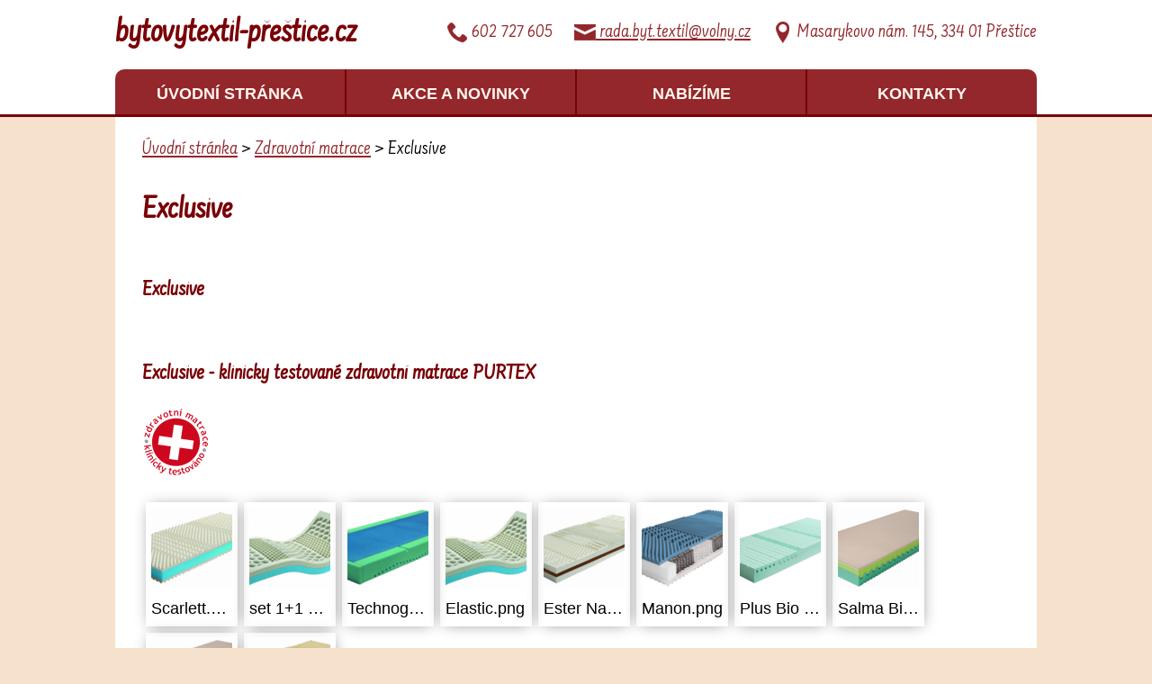

--- FILE ---
content_type: text/html; charset=utf-8
request_url: https://www.bytovytextil-prestice.cz/exclusive
body_size: 5544
content:
<!DOCTYPE html>
<html lang="cs" data-lang-system="cs">
	<head>



		<!--[if IE]><meta http-equiv="X-UA-Compatible" content="IE=EDGE"><![endif]-->
			<meta name="viewport" content="width=device-width, initial-scale=1, user-scalable=yes">
			<meta http-equiv="content-type" content="text/html; charset=utf-8" />
			<meta name="robots" content="index,follow" />
			<meta name="author" content="Antee s.r.o." />
			<meta name="description" content="Exclusive - matrace PURTEX - bytový textil Přeštice." />
			<meta name="keywords" content="Exclusive " />
			<meta name="viewport" content="width=device-width, initial-scale=1, user-scalable=yes" />
<title>Exclusive - matrace PURTEX - bytový textil Přeštice</title>

		<link rel="stylesheet" type="text/css" href="https://cdn.antee.cz/jqueryui/1.8.20/css/smoothness/jquery-ui-1.8.20.custom.css?v=2" integrity="sha384-969tZdZyQm28oZBJc3HnOkX55bRgehf7P93uV7yHLjvpg/EMn7cdRjNDiJ3kYzs4" crossorigin="anonymous" />
		<link rel="stylesheet" type="text/css" href="/style.php?nid=SUNXRw==&amp;ver=1768399196" />
		<link rel="stylesheet" type="text/css" href="/css/libs.css?ver=1768399900" />
		<link rel="stylesheet" type="text/css" href="https://cdn.antee.cz/genericons/genericons/genericons.css?v=2" integrity="sha384-DVVni0eBddR2RAn0f3ykZjyh97AUIRF+05QPwYfLtPTLQu3B+ocaZm/JigaX0VKc" crossorigin="anonymous" />

		<script src="/js/jquery/jquery-3.0.0.min.js" ></script>
		<script src="/js/jquery/jquery-migrate-3.1.0.min.js" ></script>
		<script src="/js/jquery/jquery-ui.min.js" ></script>
		<script src="/js/jquery/jquery.ui.touch-punch.min.js" ></script>
		<script src="/js/libs.min.js?ver=1768399900" ></script>
		<script src="/js/ipo.min.js?ver=1768399889" ></script>
			<script src="/js/locales/cs.js?ver=1768399196" ></script>


		<link href="/akce-novinky?action=atom" type="application/atom+xml" rel="alternate" title="Akce a novinky">
<link href="https://fonts.googleapis.com/css?family=Farsan&amp;subset=latin-ext" rel="stylesheet">
<script type="text/javascript">
$(document).ready(function() {
$("#ipocopyright").insertAfter("#ipocontainer");
});
</script>
	</head>

	<body id="page2399802" class="subpage2399802 subpage2048149"
			
			data-nid="9725"
			data-lid="CZ"
			data-oid="2399802"
			data-layout-pagewidth="764"
			
			data-slideshow-timer="3"
			
						
				
				data-layout="responsive" data-viewport_width_responsive="1024"
			>



						<div id="ipocontainer">

			<div class="menu-toggler">

				<span>Menu</span>
				<span class="genericon genericon-menu"></span>
			</div>

			<span id="back-to-top">

				<i class="fa fa-angle-up"></i>
			</span>

			<div id="ipoheader">

				<a href="/" class="logo">bytovytextil-přeštice.cz</a>
<div class="fr">
	<span class="tel"><img src="/file.php?nid=9725&amp;oid=5657685" alt="telefon"> 602 727 605</span>
	<a href="rada.byt.textil@volny.cz" class="mail"><img src="/file.php?nid=9725&amp;oid=5657684" alt="email"> rada.byt.textil@volny.cz</a>
	<span class="address"><img src="/file.php?nid=9725&amp;oid=5657683" alt="adresa"> Masarykovo nám. 145, 334 01 Přeštice</span>
</div>			</div>

			<div id="ipotopmenuwrapper">

				<div id="ipotopmenu">
<h4 class="hiddenMenu">Horní menu</h4>
<ul class="topmenulevel1"><li class="topmenuitem1 noborder" id="ipomenu2044681"><a href="/">Úvodní stránka</a></li><li class="topmenuitem1" id="ipomenu5607076"><a href="/akce-novinky">Akce a novinky</a></li><li class="topmenuitem1" id="ipomenu2044682"><a href="/nabizime">Nabízíme</a></li><li class="topmenuitem1" id="ipomenu2044684"><a href="/kontakty">Kontakty</a></li></ul>
					<div class="cleartop"></div>
				</div>
			</div>
			<div id="ipomain">
				
				<div id="ipomainframe">
					<div id="ipopage">
<div id="iponavigation">
	<h5 class="hiddenMenu">Drobečková navigace</h5>
	<p>
			<a href="/">Úvodní stránka</a> <span class="separator">&gt;</span>
			<a href="/zdravotni-matrace">Zdravotní matrace</a> <span class="separator">&gt;</span>
			<span class="currentPage">Exclusive</span>
	</p>

</div>
						<div class="ipopagetext">
							<div class="gallery view-default content">
								
								<h1>Exclusive</h1>

<div id="snippet--flash"></div>
								
																	
	<div class="paragraph">
					</div>
<hr class="cleaner">
	<script >
	$(document).ready(function() {
		$('.tags-selection select[multiple]').select2({
			placeholder: 'Vyberte štítky',
		  	width: '300px'
		});
		$('#frmmultiSelectTags-tags').change(function() {
			$('#frm-multiTagsRenderer-multiSelectTags input[type="submit"]').click();
		});
		$('#frm-multiTagsRenderer-multiChoiceTags input[type="checkbox"]').change(function() {
			$('#frm-multiTagsRenderer-multiChoiceTags input[type="submit"]').click();
		});
	})
</script>

<div id="listImages" class="albums paragraph">
	<div>

		<h2>Exclusive</h2>
		<div class="clearfix">
			<h2 class="clear" style="padding-top: 1.5em;">Exclusive - klinicky testované zdravotní matrace PURTEX</h2>
<p><a href="/image.php?nid=9725&amp;oid=2399820&amp;width=900" class="image-detail"><img class="show-detail" src="/image.php?nid=9725&amp;oid=2399820&amp;width=75&amp;height=74" width="75" height="74" alt="klinicky_testovano.png"></a></p>

		</div>

		<div class="images clearfix">

			<div class="image-wrapper" data-img="2399809" style="margin: 3.57px; padding: 6px;">

				<div class="image-inner-wrapper with-description">
					<div class="image-thumbnail" style="width: 90px; height: 90px;">
						<a class="image-detail" href="/image.php?nid=9725&amp;oid=2399809&amp;width=700" data-srcset="/image.php?nid=9725&amp;oid=2399809&amp;width=1024 1600w, /image.php?nid=9725&amp;oid=2399809&amp;width=1024 1200w, /image.php?nid=9725&amp;oid=2399809&amp;width=700 700w, /image.php?nid=9725&amp;oid=2399809&amp;width=300 300w" data-image-width="1024" data-image-height="488" data-caption="Scarlett.png">
<img alt="Scarlett.png" style="margin: 0px -50px;" loading="lazy" width="189" height="90" data-src="/image.php?nid=9725&amp;oid=2399809&amp;width=189&amp;height=90">
</a>
					</div>
						<div class="image-description" title="Scarlett.png" style="width: 90px;">
							Scarlett.png
						</div>
				</div>
			</div>
			<div class="image-wrapper" data-img="2399810" style="margin: 3.57px; padding: 6px;">

				<div class="image-inner-wrapper with-description">
					<div class="image-thumbnail" style="width: 90px; height: 90px;">
						<a class="image-detail" href="/image.php?nid=9725&amp;oid=2399810&amp;width=700" data-srcset="/image.php?nid=9725&amp;oid=2399810&amp;width=1024 1600w, /image.php?nid=9725&amp;oid=2399810&amp;width=1024 1200w, /image.php?nid=9725&amp;oid=2399810&amp;width=700 700w, /image.php?nid=9725&amp;oid=2399810&amp;width=300 300w" data-image-width="1024" data-image-height="512" data-caption="set 1+1 Elastic.png">
<img alt="set 1+1 Elastic.png" style="margin: 0px -45px;" loading="lazy" width="180" height="90" data-src="/image.php?nid=9725&amp;oid=2399810&amp;width=180&amp;height=90">
</a>
					</div>
						<div class="image-description" title="set 1+1 Elastic.png" style="width: 90px;">
							set 1+1 Elastic.png
						</div>
				</div>
			</div>
			<div class="image-wrapper" data-img="2399811" style="margin: 3.57px; padding: 6px;">

				<div class="image-inner-wrapper with-description">
					<div class="image-thumbnail" style="width: 90px; height: 90px;">
						<a class="image-detail" href="/image.php?nid=9725&amp;oid=2399811&amp;width=700" data-srcset="/image.php?nid=9725&amp;oid=2399811&amp;width=1024 1600w, /image.php?nid=9725&amp;oid=2399811&amp;width=1024 1200w, /image.php?nid=9725&amp;oid=2399811&amp;width=700 700w, /image.php?nid=9725&amp;oid=2399811&amp;width=300 300w" data-image-width="1024" data-image-height="427" data-caption="Technogel Royal Bio Greenfirst.png">
<img alt="Technogel Royal Bio Greenfirst.png" style="margin: 0px -63px;" loading="lazy" width="216" height="90" data-src="/image.php?nid=9725&amp;oid=2399811&amp;width=216&amp;height=90">
</a>
					</div>
						<div class="image-description" title="Technogel Royal Bio Greenfirst.png" style="width: 90px;">
							Technogel Royal Bio Greenfirst.png
						</div>
				</div>
			</div>
			<div class="image-wrapper" data-img="2399812" style="margin: 3.57px; padding: 6px;">

				<div class="image-inner-wrapper with-description">
					<div class="image-thumbnail" style="width: 90px; height: 90px;">
						<a class="image-detail" href="/image.php?nid=9725&amp;oid=2399812&amp;width=700" data-srcset="/image.php?nid=9725&amp;oid=2399812&amp;width=1024 1600w, /image.php?nid=9725&amp;oid=2399812&amp;width=1024 1200w, /image.php?nid=9725&amp;oid=2399812&amp;width=700 700w, /image.php?nid=9725&amp;oid=2399812&amp;width=300 300w" data-image-width="1024" data-image-height="512" data-caption="Elastic.png">
<img alt="Elastic.png" style="margin: 0px -45px;" loading="lazy" width="180" height="90" data-src="/image.php?nid=9725&amp;oid=2399812&amp;width=180&amp;height=90">
</a>
					</div>
						<div class="image-description" title="Elastic.png" style="width: 90px;">
							Elastic.png
						</div>
				</div>
			</div>
			<div class="image-wrapper" data-img="2399814" style="margin: 3.57px; padding: 6px;">

				<div class="image-inner-wrapper with-description">
					<div class="image-thumbnail" style="width: 90px; height: 90px;">
						<a class="image-detail" href="/image.php?nid=9725&amp;oid=2399814&amp;width=700" data-srcset="/image.php?nid=9725&amp;oid=2399814&amp;width=1024 1600w, /image.php?nid=9725&amp;oid=2399814&amp;width=1024 1200w, /image.php?nid=9725&amp;oid=2399814&amp;width=700 700w, /image.php?nid=9725&amp;oid=2399814&amp;width=300 300w" data-image-width="1024" data-image-height="506" data-caption="Ester Natur.png">
<img alt="Ester Natur.png" style="margin: 0px -47px;" loading="lazy" width="182" height="90" data-src="/image.php?nid=9725&amp;oid=2399814&amp;width=182&amp;height=90">
</a>
					</div>
						<div class="image-description" title="Ester Natur.png" style="width: 90px;">
							Ester Natur.png
						</div>
				</div>
			</div>
			<div class="image-wrapper" data-img="2399815" style="margin: 3.57px; padding: 6px;">

				<div class="image-inner-wrapper with-description">
					<div class="image-thumbnail" style="width: 90px; height: 90px;">
						<a class="image-detail" href="/image.php?nid=9725&amp;oid=2399815&amp;width=700" data-srcset="/image.php?nid=9725&amp;oid=2399815&amp;width=1024 1600w, /image.php?nid=9725&amp;oid=2399815&amp;width=1024 1200w, /image.php?nid=9725&amp;oid=2399815&amp;width=700 700w, /image.php?nid=9725&amp;oid=2399815&amp;width=300 300w" data-image-width="1024" data-image-height="527" data-caption="Manon.png">
<img alt="Manon.png" style="margin: 0px -43px;" loading="lazy" width="175" height="90" data-src="/image.php?nid=9725&amp;oid=2399815&amp;width=175&amp;height=90">
</a>
					</div>
						<div class="image-description" title="Manon.png" style="width: 90px;">
							Manon.png
						</div>
				</div>
			</div>
			<div class="image-wrapper" data-img="2399816" style="margin: 3.57px; padding: 6px;">

				<div class="image-inner-wrapper with-description">
					<div class="image-thumbnail" style="width: 90px; height: 90px;">
						<a class="image-detail" href="/image.php?nid=9725&amp;oid=2399816&amp;width=700" data-srcset="/image.php?nid=9725&amp;oid=2399816&amp;width=1024 1600w, /image.php?nid=9725&amp;oid=2399816&amp;width=1024 1200w, /image.php?nid=9725&amp;oid=2399816&amp;width=700 700w, /image.php?nid=9725&amp;oid=2399816&amp;width=300 300w" data-image-width="1024" data-image-height="538" data-caption="Plus Bio Greenfirst.png">
<img alt="Plus Bio Greenfirst.png" style="margin: 0px -41px;" loading="lazy" width="171" height="90" data-src="/image.php?nid=9725&amp;oid=2399816&amp;width=171&amp;height=90">
</a>
					</div>
						<div class="image-description" title="Plus Bio Greenfirst.png" style="width: 90px;">
							Plus Bio Greenfirst.png
						</div>
				</div>
			</div>
			<div class="image-wrapper" data-img="2399817" style="margin: 3.57px; padding: 6px;">

				<div class="image-inner-wrapper with-description">
					<div class="image-thumbnail" style="width: 90px; height: 90px;">
						<a class="image-detail" href="/image.php?nid=9725&amp;oid=2399817&amp;width=700" data-srcset="/image.php?nid=9725&amp;oid=2399817&amp;width=1024 1600w, /image.php?nid=9725&amp;oid=2399817&amp;width=1024 1200w, /image.php?nid=9725&amp;oid=2399817&amp;width=700 700w, /image.php?nid=9725&amp;oid=2399817&amp;width=300 300w" data-image-width="1024" data-image-height="515" data-caption="Salma Bio Greenfirst.png">
<img alt="Salma Bio Greenfirst.png" style="margin: 0px -45px;" loading="lazy" width="179" height="90" data-src="/image.php?nid=9725&amp;oid=2399817&amp;width=179&amp;height=90">
</a>
					</div>
						<div class="image-description" title="Salma Bio Greenfirst.png" style="width: 90px;">
							Salma Bio Greenfirst.png
						</div>
				</div>
			</div>
			<div class="image-wrapper" data-img="2399818" style="margin: 3.57px; padding: 6px;">

				<div class="image-inner-wrapper with-description">
					<div class="image-thumbnail" style="width: 90px; height: 90px;">
						<a class="image-detail" href="/image.php?nid=9725&amp;oid=2399818&amp;width=700" data-srcset="/image.php?nid=9725&amp;oid=2399818&amp;width=1024 1600w, /image.php?nid=9725&amp;oid=2399818&amp;width=1024 1200w, /image.php?nid=9725&amp;oid=2399818&amp;width=700 700w, /image.php?nid=9725&amp;oid=2399818&amp;width=300 300w" data-image-width="1024" data-image-height="515" data-caption="Salma.png">
<img alt="Salma.png" style="margin: 0px -45px;" loading="lazy" width="179" height="90" data-src="/image.php?nid=9725&amp;oid=2399818&amp;width=179&amp;height=90">
</a>
					</div>
						<div class="image-description" title="Salma.png" style="width: 90px;">
							Salma.png
						</div>
				</div>
			</div>
			<div class="image-wrapper" data-img="2399819" style="margin: 3.57px; padding: 6px;">

				<div class="image-inner-wrapper with-description">
					<div class="image-thumbnail" style="width: 90px; height: 90px;">
						<a class="image-detail" href="/image.php?nid=9725&amp;oid=2399819&amp;width=700" data-srcset="/image.php?nid=9725&amp;oid=2399819&amp;width=1024 1600w, /image.php?nid=9725&amp;oid=2399819&amp;width=1024 1200w, /image.php?nid=9725&amp;oid=2399819&amp;width=700 700w, /image.php?nid=9725&amp;oid=2399819&amp;width=300 300w" data-image-width="1024" data-image-height="557" data-caption="Sarah.png">
<img alt="Sarah.png" style="margin: 0px -38px;" loading="lazy" width="165" height="90" data-src="/image.php?nid=9725&amp;oid=2399819&amp;width=165&amp;height=90">
</a>
					</div>
						<div class="image-description" title="Sarah.png" style="width: 90px;">
							Sarah.png
						</div>
				</div>
			</div>
		</div>
		<hr class="cleaner">
	</div>
</div>


	<div class="paragraph">
					</div>
															</div>
						</div>
					</div>


										<div id="ipoleftblock">
												<div id="ipomenu">
<h4 class="hiddenMenu">Menu</h4>
<ul id="iposubmenu2038017"><li class="submenu1" id="ipomenu2038018"><a href="/luzkoviny">Lůžkoviny</a></li><li id="ipomenu2048147"><a href="/antialergicke-prikryvky-a-polstare">Antialergické přikrývky a polštáře</a></li><li class="submenu1" id="ipomenu2048149"><a href="/zdravotni-matrace" class="active">Zdravotní matrace</a></li><li class="submenu1" id="ipomenu2048150"><a href="/rucniky-ubrusy-uterky">Ručníky, utěrky, ubrusy,...</a></li><li class="submenu1" id="ipomenu2102314"><a href="/predlozky-koupelnove">Koupelnové předložky</a></li><li id="ipomenu2102295"><a href="/zaclony-a-dekoracni-latky">Záclony a dekorační látky</a></li><li id="ipomenu2313154"><a href="/doplnky-old">Doplňky old</a></li></ul>
							<div class="hrclear"></div>
														<div class="hrclear"></div>
						</div>
						
						<div id="ipoleftblockin">
							<div class="ipolefttext">
								<div class="elasticSearchForm elasticSearch-container" id="elasticSearch-form-2770169" >
	<h4 class="newsheader">Vyhledat v textu</h4>
	<div class="newsbody">
<form action="/exclusive?do=leftColumn-elasticSearchForm-2770169-form-submit" method="post" id="frm-leftColumn-elasticSearchForm-2770169-form">
<label hidden="" for="frmform-q">Fulltextové vyhledávání</label><input type="text" placeholder="Vyhledat v textu" autocomplete="off" name="q" id="frmform-q" value=""> 			<input type="submit" value="Hledat" class="action-button">
			<div class="elasticSearch-autocomplete"></div>
</form>
	</div>
</div>

<script >

	app.index.requireElasticSearchAutocomplete('frmform-q', "\/vyhledat-v-textu?do=autocomplete");
</script>
<div class="column-message">
	<div class="paragraph">
					
			</div>
</div>
							</div>
						</div>
					</div>
					

					

					<div class="hrclear"></div>
					<div id="ipocopyright">
<div class="copyright">
	© 2026 Karel Rada, <a href="mailto:rada.byt.textil@volny.cz">Kontaktovat webmastera</a><br>ANTEE s.r.o. - <a href="https://www.antee.cz" rel="nofollow">Tvorba webových stránek</a>, Redakční systém IPO
</div>
					</div>
					<div id="ipostatistics">
<script >
	var _paq = _paq || [];
	_paq.push(['disableCookies']);
	_paq.push(['trackPageView']);
	_paq.push(['enableLinkTracking']);
	(function() {
		var u="https://matomo.antee.cz/";
		_paq.push(['setTrackerUrl', u+'piwik.php']);
		_paq.push(['setSiteId', 1180]);
		var d=document, g=d.createElement('script'), s=d.getElementsByTagName('script')[0];
		g.defer=true; g.async=true; g.src=u+'piwik.js'; s.parentNode.insertBefore(g,s);
	})();
</script>
<script >
	$(document).ready(function() {
		$('a[href^="mailto"]').on("click", function(){
			_paq.push(['setCustomVariable', 1, 'Click mailto','Email='+this.href.replace(/^mailto:/i,'') + ' /Page = ' +  location.href,'page']);
			_paq.push(['trackGoal', 4]);
			_paq.push(['trackPageView']);
		});

		$('a[href^="tel"]').on("click", function(){
			_paq.push(['setCustomVariable', 1, 'Click telefon','Telefon='+this.href.replace(/^tel:/i,'') + ' /Page = ' +  location.href,'page']);
			_paq.push(['trackPageView']);
		});
	});
</script>
					</div>

					<div id="ipofooter">
						
					</div>
				</div>
			</div>
		</div>
	</body>
</html>
